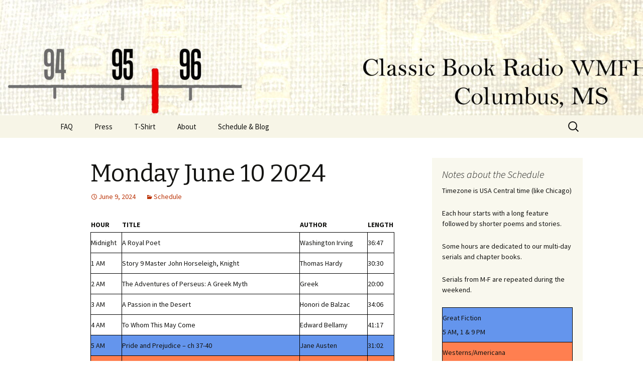

--- FILE ---
content_type: text/html; charset=UTF-8
request_url: http://www.wmfhlp.org/?p=7465
body_size: 9895
content:
<!DOCTYPE html>
<!--[if IE 7]>
<html class="ie ie7" lang="en">
<![endif]-->
<!--[if IE 8]>
<html class="ie ie8" lang="en">
<![endif]-->
<!--[if !(IE 7) & !(IE 8)]><!-->
<html lang="en">
<!--<![endif]-->
<head>
	<meta charset="UTF-8">
	<meta name="viewport" content="width=device-width">
	<title>Monday June 10 2024 | wmfhlp.org</title>
	<link rel="profile" href="https://gmpg.org/xfn/11">
	<link rel="pingback" href="http://www.wmfhlp.org/xmlrpc.php">
	<!--[if lt IE 9]>
	<script src="http://www.wmfhlp.org/wp-content/themes/twentythirteen/js/html5.js?ver=3.7.0"></script>
	<![endif]-->
	<meta name='robots' content='max-image-preview:large' />
<link rel='dns-prefetch' href='//fonts.googleapis.com' />
<link href='https://fonts.gstatic.com' crossorigin rel='preconnect' />
<link rel="alternate" type="application/rss+xml" title="wmfhlp.org &raquo; Feed" href="http://www.wmfhlp.org/?feed=rss2" />
<link rel="alternate" type="application/rss+xml" title="wmfhlp.org &raquo; Comments Feed" href="http://www.wmfhlp.org/?feed=comments-rss2" />
<link rel="alternate" title="oEmbed (JSON)" type="application/json+oembed" href="http://www.wmfhlp.org/index.php?rest_route=%2Foembed%2F1.0%2Fembed&#038;url=http%3A%2F%2Fwww.wmfhlp.org%2F%3Fp%3D7465" />
<link rel="alternate" title="oEmbed (XML)" type="text/xml+oembed" href="http://www.wmfhlp.org/index.php?rest_route=%2Foembed%2F1.0%2Fembed&#038;url=http%3A%2F%2Fwww.wmfhlp.org%2F%3Fp%3D7465&#038;format=xml" />
<style id='wp-img-auto-sizes-contain-inline-css'>
img:is([sizes=auto i],[sizes^="auto," i]){contain-intrinsic-size:3000px 1500px}
/*# sourceURL=wp-img-auto-sizes-contain-inline-css */
</style>
<style id='wp-emoji-styles-inline-css'>

	img.wp-smiley, img.emoji {
		display: inline !important;
		border: none !important;
		box-shadow: none !important;
		height: 1em !important;
		width: 1em !important;
		margin: 0 0.07em !important;
		vertical-align: -0.1em !important;
		background: none !important;
		padding: 0 !important;
	}
/*# sourceURL=wp-emoji-styles-inline-css */
</style>
<style id='wp-block-library-inline-css'>
:root{--wp-block-synced-color:#7a00df;--wp-block-synced-color--rgb:122,0,223;--wp-bound-block-color:var(--wp-block-synced-color);--wp-editor-canvas-background:#ddd;--wp-admin-theme-color:#007cba;--wp-admin-theme-color--rgb:0,124,186;--wp-admin-theme-color-darker-10:#006ba1;--wp-admin-theme-color-darker-10--rgb:0,107,160.5;--wp-admin-theme-color-darker-20:#005a87;--wp-admin-theme-color-darker-20--rgb:0,90,135;--wp-admin-border-width-focus:2px}@media (min-resolution:192dpi){:root{--wp-admin-border-width-focus:1.5px}}.wp-element-button{cursor:pointer}:root .has-very-light-gray-background-color{background-color:#eee}:root .has-very-dark-gray-background-color{background-color:#313131}:root .has-very-light-gray-color{color:#eee}:root .has-very-dark-gray-color{color:#313131}:root .has-vivid-green-cyan-to-vivid-cyan-blue-gradient-background{background:linear-gradient(135deg,#00d084,#0693e3)}:root .has-purple-crush-gradient-background{background:linear-gradient(135deg,#34e2e4,#4721fb 50%,#ab1dfe)}:root .has-hazy-dawn-gradient-background{background:linear-gradient(135deg,#faaca8,#dad0ec)}:root .has-subdued-olive-gradient-background{background:linear-gradient(135deg,#fafae1,#67a671)}:root .has-atomic-cream-gradient-background{background:linear-gradient(135deg,#fdd79a,#004a59)}:root .has-nightshade-gradient-background{background:linear-gradient(135deg,#330968,#31cdcf)}:root .has-midnight-gradient-background{background:linear-gradient(135deg,#020381,#2874fc)}:root{--wp--preset--font-size--normal:16px;--wp--preset--font-size--huge:42px}.has-regular-font-size{font-size:1em}.has-larger-font-size{font-size:2.625em}.has-normal-font-size{font-size:var(--wp--preset--font-size--normal)}.has-huge-font-size{font-size:var(--wp--preset--font-size--huge)}.has-text-align-center{text-align:center}.has-text-align-left{text-align:left}.has-text-align-right{text-align:right}.has-fit-text{white-space:nowrap!important}#end-resizable-editor-section{display:none}.aligncenter{clear:both}.items-justified-left{justify-content:flex-start}.items-justified-center{justify-content:center}.items-justified-right{justify-content:flex-end}.items-justified-space-between{justify-content:space-between}.screen-reader-text{border:0;clip-path:inset(50%);height:1px;margin:-1px;overflow:hidden;padding:0;position:absolute;width:1px;word-wrap:normal!important}.screen-reader-text:focus{background-color:#ddd;clip-path:none;color:#444;display:block;font-size:1em;height:auto;left:5px;line-height:normal;padding:15px 23px 14px;text-decoration:none;top:5px;width:auto;z-index:100000}html :where(.has-border-color){border-style:solid}html :where([style*=border-top-color]){border-top-style:solid}html :where([style*=border-right-color]){border-right-style:solid}html :where([style*=border-bottom-color]){border-bottom-style:solid}html :where([style*=border-left-color]){border-left-style:solid}html :where([style*=border-width]){border-style:solid}html :where([style*=border-top-width]){border-top-style:solid}html :where([style*=border-right-width]){border-right-style:solid}html :where([style*=border-bottom-width]){border-bottom-style:solid}html :where([style*=border-left-width]){border-left-style:solid}html :where(img[class*=wp-image-]){height:auto;max-width:100%}:where(figure){margin:0 0 1em}html :where(.is-position-sticky){--wp-admin--admin-bar--position-offset:var(--wp-admin--admin-bar--height,0px)}@media screen and (max-width:600px){html :where(.is-position-sticky){--wp-admin--admin-bar--position-offset:0px}}

/*# sourceURL=wp-block-library-inline-css */
</style><style id='global-styles-inline-css'>
:root{--wp--preset--aspect-ratio--square: 1;--wp--preset--aspect-ratio--4-3: 4/3;--wp--preset--aspect-ratio--3-4: 3/4;--wp--preset--aspect-ratio--3-2: 3/2;--wp--preset--aspect-ratio--2-3: 2/3;--wp--preset--aspect-ratio--16-9: 16/9;--wp--preset--aspect-ratio--9-16: 9/16;--wp--preset--color--black: #000000;--wp--preset--color--cyan-bluish-gray: #abb8c3;--wp--preset--color--white: #fff;--wp--preset--color--pale-pink: #f78da7;--wp--preset--color--vivid-red: #cf2e2e;--wp--preset--color--luminous-vivid-orange: #ff6900;--wp--preset--color--luminous-vivid-amber: #fcb900;--wp--preset--color--light-green-cyan: #7bdcb5;--wp--preset--color--vivid-green-cyan: #00d084;--wp--preset--color--pale-cyan-blue: #8ed1fc;--wp--preset--color--vivid-cyan-blue: #0693e3;--wp--preset--color--vivid-purple: #9b51e0;--wp--preset--color--dark-gray: #141412;--wp--preset--color--red: #bc360a;--wp--preset--color--medium-orange: #db572f;--wp--preset--color--light-orange: #ea9629;--wp--preset--color--yellow: #fbca3c;--wp--preset--color--dark-brown: #220e10;--wp--preset--color--medium-brown: #722d19;--wp--preset--color--light-brown: #eadaa6;--wp--preset--color--beige: #e8e5ce;--wp--preset--color--off-white: #f7f5e7;--wp--preset--gradient--vivid-cyan-blue-to-vivid-purple: linear-gradient(135deg,rgb(6,147,227) 0%,rgb(155,81,224) 100%);--wp--preset--gradient--light-green-cyan-to-vivid-green-cyan: linear-gradient(135deg,rgb(122,220,180) 0%,rgb(0,208,130) 100%);--wp--preset--gradient--luminous-vivid-amber-to-luminous-vivid-orange: linear-gradient(135deg,rgb(252,185,0) 0%,rgb(255,105,0) 100%);--wp--preset--gradient--luminous-vivid-orange-to-vivid-red: linear-gradient(135deg,rgb(255,105,0) 0%,rgb(207,46,46) 100%);--wp--preset--gradient--very-light-gray-to-cyan-bluish-gray: linear-gradient(135deg,rgb(238,238,238) 0%,rgb(169,184,195) 100%);--wp--preset--gradient--cool-to-warm-spectrum: linear-gradient(135deg,rgb(74,234,220) 0%,rgb(151,120,209) 20%,rgb(207,42,186) 40%,rgb(238,44,130) 60%,rgb(251,105,98) 80%,rgb(254,248,76) 100%);--wp--preset--gradient--blush-light-purple: linear-gradient(135deg,rgb(255,206,236) 0%,rgb(152,150,240) 100%);--wp--preset--gradient--blush-bordeaux: linear-gradient(135deg,rgb(254,205,165) 0%,rgb(254,45,45) 50%,rgb(107,0,62) 100%);--wp--preset--gradient--luminous-dusk: linear-gradient(135deg,rgb(255,203,112) 0%,rgb(199,81,192) 50%,rgb(65,88,208) 100%);--wp--preset--gradient--pale-ocean: linear-gradient(135deg,rgb(255,245,203) 0%,rgb(182,227,212) 50%,rgb(51,167,181) 100%);--wp--preset--gradient--electric-grass: linear-gradient(135deg,rgb(202,248,128) 0%,rgb(113,206,126) 100%);--wp--preset--gradient--midnight: linear-gradient(135deg,rgb(2,3,129) 0%,rgb(40,116,252) 100%);--wp--preset--font-size--small: 13px;--wp--preset--font-size--medium: 20px;--wp--preset--font-size--large: 36px;--wp--preset--font-size--x-large: 42px;--wp--preset--spacing--20: 0.44rem;--wp--preset--spacing--30: 0.67rem;--wp--preset--spacing--40: 1rem;--wp--preset--spacing--50: 1.5rem;--wp--preset--spacing--60: 2.25rem;--wp--preset--spacing--70: 3.38rem;--wp--preset--spacing--80: 5.06rem;--wp--preset--shadow--natural: 6px 6px 9px rgba(0, 0, 0, 0.2);--wp--preset--shadow--deep: 12px 12px 50px rgba(0, 0, 0, 0.4);--wp--preset--shadow--sharp: 6px 6px 0px rgba(0, 0, 0, 0.2);--wp--preset--shadow--outlined: 6px 6px 0px -3px rgb(255, 255, 255), 6px 6px rgb(0, 0, 0);--wp--preset--shadow--crisp: 6px 6px 0px rgb(0, 0, 0);}:where(.is-layout-flex){gap: 0.5em;}:where(.is-layout-grid){gap: 0.5em;}body .is-layout-flex{display: flex;}.is-layout-flex{flex-wrap: wrap;align-items: center;}.is-layout-flex > :is(*, div){margin: 0;}body .is-layout-grid{display: grid;}.is-layout-grid > :is(*, div){margin: 0;}:where(.wp-block-columns.is-layout-flex){gap: 2em;}:where(.wp-block-columns.is-layout-grid){gap: 2em;}:where(.wp-block-post-template.is-layout-flex){gap: 1.25em;}:where(.wp-block-post-template.is-layout-grid){gap: 1.25em;}.has-black-color{color: var(--wp--preset--color--black) !important;}.has-cyan-bluish-gray-color{color: var(--wp--preset--color--cyan-bluish-gray) !important;}.has-white-color{color: var(--wp--preset--color--white) !important;}.has-pale-pink-color{color: var(--wp--preset--color--pale-pink) !important;}.has-vivid-red-color{color: var(--wp--preset--color--vivid-red) !important;}.has-luminous-vivid-orange-color{color: var(--wp--preset--color--luminous-vivid-orange) !important;}.has-luminous-vivid-amber-color{color: var(--wp--preset--color--luminous-vivid-amber) !important;}.has-light-green-cyan-color{color: var(--wp--preset--color--light-green-cyan) !important;}.has-vivid-green-cyan-color{color: var(--wp--preset--color--vivid-green-cyan) !important;}.has-pale-cyan-blue-color{color: var(--wp--preset--color--pale-cyan-blue) !important;}.has-vivid-cyan-blue-color{color: var(--wp--preset--color--vivid-cyan-blue) !important;}.has-vivid-purple-color{color: var(--wp--preset--color--vivid-purple) !important;}.has-black-background-color{background-color: var(--wp--preset--color--black) !important;}.has-cyan-bluish-gray-background-color{background-color: var(--wp--preset--color--cyan-bluish-gray) !important;}.has-white-background-color{background-color: var(--wp--preset--color--white) !important;}.has-pale-pink-background-color{background-color: var(--wp--preset--color--pale-pink) !important;}.has-vivid-red-background-color{background-color: var(--wp--preset--color--vivid-red) !important;}.has-luminous-vivid-orange-background-color{background-color: var(--wp--preset--color--luminous-vivid-orange) !important;}.has-luminous-vivid-amber-background-color{background-color: var(--wp--preset--color--luminous-vivid-amber) !important;}.has-light-green-cyan-background-color{background-color: var(--wp--preset--color--light-green-cyan) !important;}.has-vivid-green-cyan-background-color{background-color: var(--wp--preset--color--vivid-green-cyan) !important;}.has-pale-cyan-blue-background-color{background-color: var(--wp--preset--color--pale-cyan-blue) !important;}.has-vivid-cyan-blue-background-color{background-color: var(--wp--preset--color--vivid-cyan-blue) !important;}.has-vivid-purple-background-color{background-color: var(--wp--preset--color--vivid-purple) !important;}.has-black-border-color{border-color: var(--wp--preset--color--black) !important;}.has-cyan-bluish-gray-border-color{border-color: var(--wp--preset--color--cyan-bluish-gray) !important;}.has-white-border-color{border-color: var(--wp--preset--color--white) !important;}.has-pale-pink-border-color{border-color: var(--wp--preset--color--pale-pink) !important;}.has-vivid-red-border-color{border-color: var(--wp--preset--color--vivid-red) !important;}.has-luminous-vivid-orange-border-color{border-color: var(--wp--preset--color--luminous-vivid-orange) !important;}.has-luminous-vivid-amber-border-color{border-color: var(--wp--preset--color--luminous-vivid-amber) !important;}.has-light-green-cyan-border-color{border-color: var(--wp--preset--color--light-green-cyan) !important;}.has-vivid-green-cyan-border-color{border-color: var(--wp--preset--color--vivid-green-cyan) !important;}.has-pale-cyan-blue-border-color{border-color: var(--wp--preset--color--pale-cyan-blue) !important;}.has-vivid-cyan-blue-border-color{border-color: var(--wp--preset--color--vivid-cyan-blue) !important;}.has-vivid-purple-border-color{border-color: var(--wp--preset--color--vivid-purple) !important;}.has-vivid-cyan-blue-to-vivid-purple-gradient-background{background: var(--wp--preset--gradient--vivid-cyan-blue-to-vivid-purple) !important;}.has-light-green-cyan-to-vivid-green-cyan-gradient-background{background: var(--wp--preset--gradient--light-green-cyan-to-vivid-green-cyan) !important;}.has-luminous-vivid-amber-to-luminous-vivid-orange-gradient-background{background: var(--wp--preset--gradient--luminous-vivid-amber-to-luminous-vivid-orange) !important;}.has-luminous-vivid-orange-to-vivid-red-gradient-background{background: var(--wp--preset--gradient--luminous-vivid-orange-to-vivid-red) !important;}.has-very-light-gray-to-cyan-bluish-gray-gradient-background{background: var(--wp--preset--gradient--very-light-gray-to-cyan-bluish-gray) !important;}.has-cool-to-warm-spectrum-gradient-background{background: var(--wp--preset--gradient--cool-to-warm-spectrum) !important;}.has-blush-light-purple-gradient-background{background: var(--wp--preset--gradient--blush-light-purple) !important;}.has-blush-bordeaux-gradient-background{background: var(--wp--preset--gradient--blush-bordeaux) !important;}.has-luminous-dusk-gradient-background{background: var(--wp--preset--gradient--luminous-dusk) !important;}.has-pale-ocean-gradient-background{background: var(--wp--preset--gradient--pale-ocean) !important;}.has-electric-grass-gradient-background{background: var(--wp--preset--gradient--electric-grass) !important;}.has-midnight-gradient-background{background: var(--wp--preset--gradient--midnight) !important;}.has-small-font-size{font-size: var(--wp--preset--font-size--small) !important;}.has-medium-font-size{font-size: var(--wp--preset--font-size--medium) !important;}.has-large-font-size{font-size: var(--wp--preset--font-size--large) !important;}.has-x-large-font-size{font-size: var(--wp--preset--font-size--x-large) !important;}
/*# sourceURL=global-styles-inline-css */
</style>

<style id='classic-theme-styles-inline-css'>
/*! This file is auto-generated */
.wp-block-button__link{color:#fff;background-color:#32373c;border-radius:9999px;box-shadow:none;text-decoration:none;padding:calc(.667em + 2px) calc(1.333em + 2px);font-size:1.125em}.wp-block-file__button{background:#32373c;color:#fff;text-decoration:none}
/*# sourceURL=/wp-includes/css/classic-themes.min.css */
</style>
<link rel='stylesheet' id='contact-form-7-css' href='http://www.wmfhlp.org/wp-content/plugins/contact-form-7/includes/css/styles.css?ver=5.4.1' media='all' />
<link rel='stylesheet' id='twentythirteen-fonts-css' href='https://fonts.googleapis.com/css?family=Source+Sans+Pro%3A300%2C400%2C700%2C300italic%2C400italic%2C700italic%7CBitter%3A400%2C700&#038;subset=latin%2Clatin-ext&#038;display=fallback' media='all' />
<link rel='stylesheet' id='genericons-css' href='http://www.wmfhlp.org/wp-content/themes/twentythirteen/genericons/genericons.css?ver=3.0.3' media='all' />
<link rel='stylesheet' id='twentythirteen-style-css' href='http://www.wmfhlp.org/wp-content/themes/twentythirteen/style.css?ver=20201208' media='all' />
<link rel='stylesheet' id='twentythirteen-block-style-css' href='http://www.wmfhlp.org/wp-content/themes/twentythirteen/css/blocks.css?ver=20190102' media='all' />
<script src="http://www.wmfhlp.org/wp-includes/js/jquery/jquery.min.js?ver=3.7.1" id="jquery-core-js"></script>
<script src="http://www.wmfhlp.org/wp-includes/js/jquery/jquery-migrate.min.js?ver=3.4.1" id="jquery-migrate-js"></script>
<link rel="https://api.w.org/" href="http://www.wmfhlp.org/index.php?rest_route=/" /><link rel="alternate" title="JSON" type="application/json" href="http://www.wmfhlp.org/index.php?rest_route=/wp/v2/posts/7465" /><link rel="EditURI" type="application/rsd+xml" title="RSD" href="http://www.wmfhlp.org/xmlrpc.php?rsd" />
<meta name="generator" content="WordPress 6.9" />
<link rel="canonical" href="http://www.wmfhlp.org/?p=7465" />
<link rel='shortlink' href='http://www.wmfhlp.org/?p=7465' />
<link rel='stylesheet' type='text/css' href='http://www.wmfhlp.org/wp-content/plugins/wp-ultra-simple-paypal-shopping-cart/wp_ultra_simple_shopping_cart_style.css' />

	<script type="text/javascript">
	<!--
	//
	function ReadForm (obj1, tst)
	{
		// Read the user form
		var i,j,pos;
		val_total="";
		val_combo="";

		for (i=0; i<obj1.length; i++)
		{
			// run entire form
			obj = obj1.elements[i];		   // a form element

			if(obj.type == "select-one")
			{   // just selects
				if(obj.name == "quantity" ||
					obj.name == "amount") continue;
				pos = obj.selectedIndex;		// which option selected
				val = obj.options[pos].value;   // selected value
				val_combo = val_combo + "(" + val + ")";
			}
		}
		// Now summarize everything we have processed above
		val_total = obj1.product_tmp.value + val_combo;
		obj1.product.value = val_total;
	}
	//-->
	</script>	<style type="text/css" id="twentythirteen-header-css">
		.site-header {
		background: url(http://www.wmfhlp.org/wp-content/uploads/cropped-headerG.jpg) no-repeat scroll top;
		background-size: 1600px auto;
	}
	@media (max-width: 767px) {
		.site-header {
			background-size: 768px auto;
		}
	}
	@media (max-width: 359px) {
		.site-header {
			background-size: 360px auto;
		}
	}
			.site-title,
	.site-description {
		position: absolute;
		clip: rect(1px 1px 1px 1px); /* IE7 */
		clip: rect(1px, 1px, 1px, 1px);
	}
			</style>
	<!-- Global Custom CSS -->
<style>
.highlight {
  background: yellow;
}
.novel {
  background: CornflowerBlue;
  font-weight: bold
}
.western {
  background: coral;
  font-weight: bold;
}
.history {
  background: LightBlue;
  font-weight: bold;
}
.adventure {
  background: Khaki;
  font-weight: bold;
}
.booktalk {
  background: burlywood;
  font-weight: bold;
}
.special {
  background: lime;
  font-weight: bold;
}

td{
 border--collapse: collapse;
border: 1px solid black;
}
</style>
<!-- Generated by https://wordpress.org/plugins/smart-custom-css/ -->
<link rel="icon" href="http://www.wmfhlp.org/wp-content/uploads/cropped-WMFH-logo-32x32.jpg" sizes="32x32" />
<link rel="icon" href="http://www.wmfhlp.org/wp-content/uploads/cropped-WMFH-logo-192x192.jpg" sizes="192x192" />
<link rel="apple-touch-icon" href="http://www.wmfhlp.org/wp-content/uploads/cropped-WMFH-logo-180x180.jpg" />
<meta name="msapplication-TileImage" content="http://www.wmfhlp.org/wp-content/uploads/cropped-WMFH-logo-270x270.jpg" />
</head>

<body class="wp-singular post-template-default single single-post postid-7465 single-format-standard wp-embed-responsive wp-theme-twentythirteen single-author sidebar no-avatars">
		<div id="page" class="hfeed site">
		<header id="masthead" class="site-header" role="banner">
			<a class="home-link" href="http://www.wmfhlp.org/" title="wmfhlp.org" rel="home">
				<h1 class="site-title">wmfhlp.org</h1>
				<h2 class="site-description">Classic Book Radio &#8211; 95.5 &#8211; Columbus, MS</h2>
			</a>

			<div id="navbar" class="navbar">
				<nav id="site-navigation" class="navigation main-navigation" role="navigation">
					<button class="menu-toggle">Menu</button>
					<a class="screen-reader-text skip-link" href="#content" title="Skip to content">Skip to content</a>
					<div id="primary-menu" class="nav-menu"><ul>
<li class="page_item page-item-312"><a href="http://www.wmfhlp.org/?page_id=312">FAQ</a></li>
<li class="page_item page-item-128"><a href="http://www.wmfhlp.org/?page_id=128">Press</a></li>
<li class="page_item page-item-204"><a href="http://www.wmfhlp.org/?page_id=204">T-Shirt</a></li>
<li class="page_item page-item-7 page_item_has_children"><a href="http://www.wmfhlp.org/?page_id=7">About</a>
<ul class='children'>
	<li class="page_item page-item-234"><a href="http://www.wmfhlp.org/?page_id=234">Be a Sponsor</a></li>
	<li class="page_item page-item-249"><a href="http://www.wmfhlp.org/?page_id=249">Board of Directors</a></li>
	<li class="page_item page-item-8"><a href="http://www.wmfhlp.org/?page_id=8">Public File</a></li>
	<li class="page_item page-item-4"><a href="http://www.wmfhlp.org/?page_id=4">Contact</a></li>
</ul>
</li>
<li class="page_item page-item-10 current_page_parent"><a href="http://www.wmfhlp.org/?page_id=10">Schedule &#038; Blog</a></li>
</ul></div>
					<form role="search" method="get" class="search-form" action="http://www.wmfhlp.org/">
				<label>
					<span class="screen-reader-text">Search for:</span>
					<input type="search" class="search-field" placeholder="Search &hellip;" value="" name="s" />
				</label>
				<input type="submit" class="search-submit" value="Search" />
			</form>				</nav><!-- #site-navigation -->
			</div><!-- #navbar -->
		</header><!-- #masthead -->

		<div id="main" class="site-main">

	<div id="primary" class="content-area">
		<div id="content" class="site-content" role="main">

			
				
<article id="post-7465" class="post-7465 post type-post status-publish format-standard hentry category-schedule">
	<header class="entry-header">
		
				<h1 class="entry-title">Monday June 10 2024</h1>
		
		<div class="entry-meta">
			<span class="date"><a href="http://www.wmfhlp.org/?p=7465" title="Permalink to Monday June 10 2024" rel="bookmark"><time class="entry-date" datetime="2024-06-09T18:42:17-05:00">June 9, 2024</time></a></span><span class="categories-links"><a href="http://www.wmfhlp.org/?cat=3" rel="category">Schedule</a></span><span class="author vcard"><a class="url fn n" href="http://www.wmfhlp.org/?author=1" title="View all posts by wmfh955admin" rel="author">wmfh955admin</a></span>					</div><!-- .entry-meta -->
	</header><!-- .entry-header -->

		<div class="entry-content">
		<table>
<tr>
<th>Hour</th>
<th>Title</th>
<th>Author</th>
<th>length</th>
</tr>
<tr>
<td>Midnight</td>
<td>A Royal Poet</td>
<td>Washington Irving</td>
<td>36:47</td>
</tr>
<tr>
<td>1 AM</td>
<td>Story 9 Master John Horseleigh, Knight</td>
<td>Thomas Hardy</td>
<td>30:30</td>
</tr>
<tr>
<td>2 AM</td>
<td>The Adventures of Perseus: A Greek Myth</td>
<td>Greek</td>
<td>20:00</td>
</tr>
<tr>
<td>3 AM</td>
<td>A Passion in the Desert</td>
<td>Honori de Balzac</td>
<td>34:06</td>
</tr>
<tr>
<td>4 AM</td>
<td>To Whom This May Come</td>
<td>Edward Bellamy</td>
<td>41:17</td>
</tr>
<tr class="novel"    >
<td>5 AM</td>
<td>Pride and Prejudice &#8211; ch 37-40</td>
<td>Jane Austen</td>
<td>31:02</td>
</tr>
<tr class="western"  >
<td>6 AM</td>
<td>On The Iron At Big Cloud &#8211; ch 9</td>
<td>Frank L. Packard</td>
<td>41:33</td>
</tr>
<tr class="history"  >
<td>7 AM</td>
<td>&#8230; Among the Andes &#8211; ch 00-01</td>
<td> F.B Head</td>
<td>31:02</td>
</tr>
<tr class="adventure">
<td>8 AM</td>
<td>Frankenstein &#8211; ch 13-15 </td>
<td>Mary Shelley</td>
<td>39:59</td>
</tr>
<tr>
<td>9 AM</td>
<td>May Day Eve</td>
<td>Algernon Blackwood</td>
<td>52:05</td>
</tr>
<tr>
<td>10 AM</td>
<td>A Free Man&#8217;s Worship</td>
<td>Bertram Russell</td>
<td>23:23</td>
</tr>
<tr>
<td>11 AM</td>
<td>The Adventure of the Engineer&#8217;s Thumb</td>
<td>Sir Arthur Conan Doyle</td>
<td>52:23</td>
</tr>
<tr>
<td>Noon</td>
<td>06 06 20 SYDNEY STERN</td>
<td></td>
<td>29:01</td>
</tr>
<tr class="novel"    >
<td>1 PM</td>
<td>Pride and Prejudice &#8211; ch 37-40</td>
<td>Jane Austen</td>
<td>31:02</td>
</tr>
<tr class="western"  >
<td>2 PM</td>
<td>On The Iron At Big Cloud &#8211; ch 9</td>
<td>Frank L. Packard</td>
<td>41:33</td>
</tr>
<tr class="history"  >
<td>3 PM</td>
<td>&#8230; Among the Andes &#8211; ch 00-01</td>
<td> F.B Head</td>
<td>31:02</td>
</tr>
<tr class="adventure">
<td>4 PM</td>
<td>Frankenstein &#8211; ch 13-15 </td>
<td>Mary Shelley</td>
<td>39:59</td>
</tr>
<tr>
<td>5 PM</td>
<td>The Rondoli Sisters</td>
<td>Guy de Maupassant</td>
<td>46:54</td>
</tr>
<tr>
<td>6 PM</td>
<td>Never Again</td>
<td>Edward Carpenter</td>
<td>27:31</td>
</tr>
<tr>
<td>7 PM</td>
<td>The School Master&#8217;s Progress (1844) by Caroline M.S. Kirkland</td>
<td> Caroline M.S. Kirkland</td>
<td>40:22</td>
</tr>
<tr class="western"  >
<td>8 PM</td>
<td>On The Iron At Big Cloud &#8211; ch 9</td>
<td>Frank L. Packard</td>
<td>41:33</td>
</tr>
<tr class="novel"    >
<td>9 PM</td>
<td>Pride and Prejudice &#8211; ch 37-40</td>
<td>Jane Austen</td>
<td>31:02</td>
</tr>
<tr class="adventure">
<td>10 PM</td>
<td>Frankenstein &#8211; ch 13-15 </td>
<td>Mary Shelley</td>
<td>39:59</td>
</tr>
<tr class="history"  >
<td>11 PM</td>
<td>&#8230; Among the Andes &#8211; ch 00-01</td>
<td> F.B Head</td>
<td>31:02</td>
</tr>
</table>
	</div><!-- .entry-content -->
	
	<footer class="entry-meta">
		
			</footer><!-- .entry-meta -->
</article><!-- #post -->
						<nav class="navigation post-navigation" role="navigation">
		<h1 class="screen-reader-text">Post navigation</h1>
		<div class="nav-links">

			<a href="http://www.wmfhlp.org/?p=7463" rel="prev"><span class="meta-nav">&larr;</span> Monday June 10 2024</a>			<a href="http://www.wmfhlp.org/?p=7467" rel="next">Tuesday June 11 2024 <span class="meta-nav">&rarr;</span></a>
		</div><!-- .nav-links -->
	</nav><!-- .navigation -->
						
<div id="comments" class="comments-area">

	
	
</div><!-- #comments -->

			
		</div><!-- #content -->
	</div><!-- #primary -->

	<div id="tertiary" class="sidebar-container" role="complementary">
		<div class="sidebar-inner">
			<div class="widget-area">
				<aside id="text-5" class="widget widget_text"><h3 class="widget-title">Notes about the Schedule</h3>			<div class="textwidget"><p>Timezone is USA Central time (like Chicago)</p>
<p>Each hour starts with a long feature followed by shorter poems and stories.</p>
<p>Some hours are dedicated to our multi-day serials and chapter books.  </p>
<p>Serials from M-F are repeated during the weekend.</p>
<table>
<tr class="novel">
<td>Great Fiction<br />5 AM, 1 & 9 PM</td>
</tr>
<tr class="western">
<td>Westerns/Americana<br />6 AM, 2 & 8 PM</td>
</tr>
<tr class="history">
<td>History/Biography<br />7 AM, 3 & 11 PM</td>
</tr>
<tr class="adventure">
<td>Mystery/Adventure<br />8 AM, 4 & 10 PM</td>
</tr>
</table>
<hr>
<p>Link to our <a href="http://tinyurl.com/jgh9lgh">streaming here</a></p>
</div>
		</aside>
		<aside id="recent-posts-3" class="widget widget_recent_entries">
		<h3 class="widget-title">Recent Posts</h3><nav aria-label="Recent Posts">
		<ul>
											<li>
					<a href="http://www.wmfhlp.org/?p=8767">Thursday January 22 2026</a>
									</li>
											<li>
					<a href="http://www.wmfhlp.org/?p=8765">Wednesday January 21, 2025</a>
									</li>
											<li>
					<a href="http://www.wmfhlp.org/?p=8763">Tuesday January 20, 2025</a>
									</li>
											<li>
					<a href="http://www.wmfhlp.org/?p=8760">Monday January 19 2026</a>
									</li>
											<li>
					<a href="http://www.wmfhlp.org/?p=8758">Sunday January 18 2026</a>
									</li>
											<li>
					<a href="http://www.wmfhlp.org/?p=8756">Saturday January 17, 2026</a>
									</li>
											<li>
					<a href="http://www.wmfhlp.org/?p=8754">Friday January 16 2026</a>
									</li>
					</ul>

		</nav></aside><aside id="custom_html-2" class="widget_text widget widget_custom_html"><h3 class="widget-title">RSS link</h3><div class="textwidget custom-html-widget"><a href="http://www.wmfh-lp.org/?feed=rss2">Follow us with RSS</a></div></aside><aside id="custom_html-3" class="widget_text widget widget_custom_html"><h3 class="widget-title">Thanks for your support!</h3><div class="textwidget custom-html-widget">Contribute via PalPal:
<form action="https://www.paypal.com/cgi-bin/webscr" method="post" target="_top">
<input type="hidden" name="cmd" value="_s-xclick">
<input type="hidden" name="hosted_button_id" value="UWBNTFK2BNAUA">
<input type="image" src="http://www.wmfhlp.org/wp-content/uploads/FreeSpeechButton.jpg" border="0" name="submit" alt="Free speech via PayPal!">
<img alt="" border="0" src="https://www.paypalobjects.com/en_US/i/scr/pixel.gif" width="1" height="1">
</form>
<hr>
<a href=http://www.wmfhlp.org/?page_id=204>Buy A T-Shirt</a></div></aside>			</div><!-- .widget-area -->
		</div><!-- .sidebar-inner -->
	</div><!-- #tertiary -->

		</div><!-- #main -->
		<footer id="colophon" class="site-footer" role="contentinfo">
				<div id="secondary" class="sidebar-container" role="complementary">
		<div class="widget-area">
			<aside id="search-2" class="widget widget_search"><h3 class="widget-title">Search this site</h3><form role="search" method="get" class="search-form" action="http://www.wmfhlp.org/">
				<label>
					<span class="screen-reader-text">Search for:</span>
					<input type="search" class="search-field" placeholder="Search &hellip;" value="" name="s" />
				</label>
				<input type="submit" class="search-submit" value="Search" />
			</form></aside><aside id="calendar-2" class="widget widget_calendar"><h3 class="widget-title">Calendar of posts</h3><div id="calendar_wrap" class="calendar_wrap"><table id="wp-calendar" class="wp-calendar-table">
	<caption>January 2026</caption>
	<thead>
	<tr>
		<th scope="col" aria-label="Sunday">S</th>
		<th scope="col" aria-label="Monday">M</th>
		<th scope="col" aria-label="Tuesday">T</th>
		<th scope="col" aria-label="Wednesday">W</th>
		<th scope="col" aria-label="Thursday">T</th>
		<th scope="col" aria-label="Friday">F</th>
		<th scope="col" aria-label="Saturday">S</th>
	</tr>
	</thead>
	<tbody>
	<tr>
		<td colspan="4" class="pad">&nbsp;</td><td><a href="http://www.wmfhlp.org/?m=20260101" aria-label="Posts published on January 1, 2026">1</a></td><td><a href="http://www.wmfhlp.org/?m=20260102" aria-label="Posts published on January 2, 2026">2</a></td><td>3</td>
	</tr>
	<tr>
		<td><a href="http://www.wmfhlp.org/?m=20260104" aria-label="Posts published on January 4, 2026">4</a></td><td><a href="http://www.wmfhlp.org/?m=20260105" aria-label="Posts published on January 5, 2026">5</a></td><td><a href="http://www.wmfhlp.org/?m=20260106" aria-label="Posts published on January 6, 2026">6</a></td><td><a href="http://www.wmfhlp.org/?m=20260107" aria-label="Posts published on January 7, 2026">7</a></td><td><a href="http://www.wmfhlp.org/?m=20260108" aria-label="Posts published on January 8, 2026">8</a></td><td><a href="http://www.wmfhlp.org/?m=20260109" aria-label="Posts published on January 9, 2026">9</a></td><td>10</td>
	</tr>
	<tr>
		<td><a href="http://www.wmfhlp.org/?m=20260111" aria-label="Posts published on January 11, 2026">11</a></td><td><a href="http://www.wmfhlp.org/?m=20260112" aria-label="Posts published on January 12, 2026">12</a></td><td><a href="http://www.wmfhlp.org/?m=20260113" aria-label="Posts published on January 13, 2026">13</a></td><td><a href="http://www.wmfhlp.org/?m=20260114" aria-label="Posts published on January 14, 2026">14</a></td><td><a href="http://www.wmfhlp.org/?m=20260115" aria-label="Posts published on January 15, 2026">15</a></td><td><a href="http://www.wmfhlp.org/?m=20260116" aria-label="Posts published on January 16, 2026">16</a></td><td>17</td>
	</tr>
	<tr>
		<td><a href="http://www.wmfhlp.org/?m=20260118" aria-label="Posts published on January 18, 2026">18</a></td><td><a href="http://www.wmfhlp.org/?m=20260119" aria-label="Posts published on January 19, 2026">19</a></td><td><a href="http://www.wmfhlp.org/?m=20260120" aria-label="Posts published on January 20, 2026">20</a></td><td><a href="http://www.wmfhlp.org/?m=20260121" aria-label="Posts published on January 21, 2026">21</a></td><td id="today">22</td><td>23</td><td>24</td>
	</tr>
	<tr>
		<td>25</td><td>26</td><td>27</td><td>28</td><td>29</td><td>30</td><td>31</td>
	</tr>
	</tbody>
	</table><nav aria-label="Previous and next months" class="wp-calendar-nav">
		<span class="wp-calendar-nav-prev"><a href="http://www.wmfhlp.org/?m=202512">&laquo; Dec</a></span>
		<span class="pad">&nbsp;</span>
		<span class="wp-calendar-nav-next">&nbsp;</span>
	</nav></div></aside><aside id="custom_html-4" class="widget_text widget widget_custom_html"><div class="textwidget custom-html-widget"><br>Classic Book Radio  WMFH-LP
<br>917 3rd Ave South
<br>Columbus, MS 39701
<br>
<br>contact@wmfh-lp.org
</div></aside>		</div><!-- .widget-area -->
	</div><!-- #secondary -->

			<div class="site-info">
												<a href="https://wordpress.org/" class="imprint">
					Proudly powered by WordPress				</a>
			</div><!-- .site-info -->
		</footer><!-- #colophon -->
	</div><!-- #page -->

	<script src="http://www.wmfhlp.org/wp-includes/js/dist/vendor/wp-polyfill.min.js?ver=3.15.0" id="wp-polyfill-js"></script>
<script id="contact-form-7-js-extra">
var wpcf7 = {"api":{"root":"http://www.wmfhlp.org/index.php?rest_route=/","namespace":"contact-form-7/v1"}};
//# sourceURL=contact-form-7-js-extra
</script>
<script src="http://www.wmfhlp.org/wp-content/plugins/contact-form-7/includes/js/index.js?ver=5.4.1" id="contact-form-7-js"></script>
<script src="http://www.wmfhlp.org/wp-includes/js/imagesloaded.min.js?ver=5.0.0" id="imagesloaded-js"></script>
<script src="http://www.wmfhlp.org/wp-includes/js/masonry.min.js?ver=4.2.2" id="masonry-js"></script>
<script src="http://www.wmfhlp.org/wp-includes/js/jquery/jquery.masonry.min.js?ver=3.1.2b" id="jquery-masonry-js"></script>
<script src="http://www.wmfhlp.org/wp-content/themes/twentythirteen/js/functions.js?ver=20171218" id="twentythirteen-script-js"></script>
<script id="wp-emoji-settings" type="application/json">
{"baseUrl":"https://s.w.org/images/core/emoji/17.0.2/72x72/","ext":".png","svgUrl":"https://s.w.org/images/core/emoji/17.0.2/svg/","svgExt":".svg","source":{"concatemoji":"http://www.wmfhlp.org/wp-includes/js/wp-emoji-release.min.js?ver=6.9"}}
</script>
<script type="module">
/*! This file is auto-generated */
const a=JSON.parse(document.getElementById("wp-emoji-settings").textContent),o=(window._wpemojiSettings=a,"wpEmojiSettingsSupports"),s=["flag","emoji"];function i(e){try{var t={supportTests:e,timestamp:(new Date).valueOf()};sessionStorage.setItem(o,JSON.stringify(t))}catch(e){}}function c(e,t,n){e.clearRect(0,0,e.canvas.width,e.canvas.height),e.fillText(t,0,0);t=new Uint32Array(e.getImageData(0,0,e.canvas.width,e.canvas.height).data);e.clearRect(0,0,e.canvas.width,e.canvas.height),e.fillText(n,0,0);const a=new Uint32Array(e.getImageData(0,0,e.canvas.width,e.canvas.height).data);return t.every((e,t)=>e===a[t])}function p(e,t){e.clearRect(0,0,e.canvas.width,e.canvas.height),e.fillText(t,0,0);var n=e.getImageData(16,16,1,1);for(let e=0;e<n.data.length;e++)if(0!==n.data[e])return!1;return!0}function u(e,t,n,a){switch(t){case"flag":return n(e,"\ud83c\udff3\ufe0f\u200d\u26a7\ufe0f","\ud83c\udff3\ufe0f\u200b\u26a7\ufe0f")?!1:!n(e,"\ud83c\udde8\ud83c\uddf6","\ud83c\udde8\u200b\ud83c\uddf6")&&!n(e,"\ud83c\udff4\udb40\udc67\udb40\udc62\udb40\udc65\udb40\udc6e\udb40\udc67\udb40\udc7f","\ud83c\udff4\u200b\udb40\udc67\u200b\udb40\udc62\u200b\udb40\udc65\u200b\udb40\udc6e\u200b\udb40\udc67\u200b\udb40\udc7f");case"emoji":return!a(e,"\ud83e\u1fac8")}return!1}function f(e,t,n,a){let r;const o=(r="undefined"!=typeof WorkerGlobalScope&&self instanceof WorkerGlobalScope?new OffscreenCanvas(300,150):document.createElement("canvas")).getContext("2d",{willReadFrequently:!0}),s=(o.textBaseline="top",o.font="600 32px Arial",{});return e.forEach(e=>{s[e]=t(o,e,n,a)}),s}function r(e){var t=document.createElement("script");t.src=e,t.defer=!0,document.head.appendChild(t)}a.supports={everything:!0,everythingExceptFlag:!0},new Promise(t=>{let n=function(){try{var e=JSON.parse(sessionStorage.getItem(o));if("object"==typeof e&&"number"==typeof e.timestamp&&(new Date).valueOf()<e.timestamp+604800&&"object"==typeof e.supportTests)return e.supportTests}catch(e){}return null}();if(!n){if("undefined"!=typeof Worker&&"undefined"!=typeof OffscreenCanvas&&"undefined"!=typeof URL&&URL.createObjectURL&&"undefined"!=typeof Blob)try{var e="postMessage("+f.toString()+"("+[JSON.stringify(s),u.toString(),c.toString(),p.toString()].join(",")+"));",a=new Blob([e],{type:"text/javascript"});const r=new Worker(URL.createObjectURL(a),{name:"wpTestEmojiSupports"});return void(r.onmessage=e=>{i(n=e.data),r.terminate(),t(n)})}catch(e){}i(n=f(s,u,c,p))}t(n)}).then(e=>{for(const n in e)a.supports[n]=e[n],a.supports.everything=a.supports.everything&&a.supports[n],"flag"!==n&&(a.supports.everythingExceptFlag=a.supports.everythingExceptFlag&&a.supports[n]);var t;a.supports.everythingExceptFlag=a.supports.everythingExceptFlag&&!a.supports.flag,a.supports.everything||((t=a.source||{}).concatemoji?r(t.concatemoji):t.wpemoji&&t.twemoji&&(r(t.twemoji),r(t.wpemoji)))});
//# sourceURL=http://www.wmfhlp.org/wp-includes/js/wp-emoji-loader.min.js
</script>
</body>
</html>
